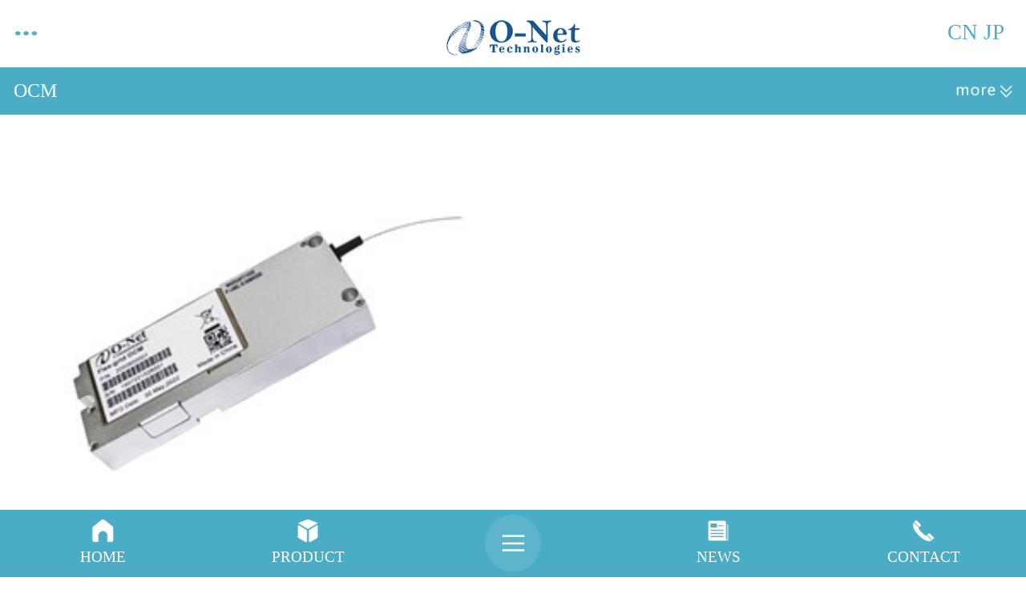

--- FILE ---
content_type: text/html;charset=utf-8
request_url: http://n.o-netcom.com/m/products.aspx?TypeId=137&fid=t3:137:3
body_size: 4522
content:
<!DOCTYPE HTML PUBLIC "-//W3C//DTD HTML 4.01 Transitional//EN" "http://www.w3c.org/TR/1999/REC-html401-19991224/loose.dtd">


<html lang="zh-cn" xmlns="http://www.w3.org/1999/xhtml">
<head><meta charset="utf-8" /><meta name="viewport" content="width=device-width, initial-scale=1.0, minimum-scale=1.0, maximum-scale=1.0, user-scalable=no" /><meta name="HandheldFriendly" content="true" /><meta http-equiv="x-rim-auto-match" content="none" /><meta name="format-detection" content="telephone=no" /><title>
	OCM - O-Net Technologies（Shenzhen）Group Co., Ltd.
</title><meta name="keywords" content="OCM,O-Net Technologies（Shenzhen）Group Co., Ltd."/><meta name="description" content="OCM,O-Net Technologies（Shenzhen）Group Co., Ltd."/><meta content="text/html; charset=utf-8" http-equiv="Content-Type" /><link id="css__products" rel="stylesheet" type="text/css" href="https://rc0.zihu.com/g5/M00/41/EC/CgAGbGiuuQKAdu2EAAA3b-Y-iEM908.css" /><link rel="bookmark" href="/Images/logo.ico" /><link rel="shortcut icon" href="/Images/logo.ico" />
	
	<script type="text/javascript">var _jtime=new Date();function jqload(){window.jLoad=new Date()-_jtime;}function jqerror(){window.jLoad=-1;}</script>
    <script type="text/javascript" src="https://rc1.zihu.com/js/jq/jquery-2.min.js" onload="jqload()" onerror="jqerror()" id="jquery"></script>
    <script type="text/javascript" src="https://rc1.zihu.com/js/pb/2/Public.js"></script>
    <script type="text/javascript" src="https://rc1.zihu.com/js/pb/flexible.js"></script>
          
</head>
<body class="products_body">
<form method="get" id="form1" name="form1" NavigateId="3" data-pid="0200209014521001442092002150198210208014501982102080" data-mid="0209014521001442092002150198210208014501982102080">
<div class="aspNetHidden">
<input type="hidden" name="__VIEWSTATE" id="__VIEWSTATE" value="" />
</div>

  
    	<div id="ea_h">

<div class="logo" id="logo">
    
      <div id="ea_l"><h1><a href="/m/"><img class="logoimg" src="https://rc0.zihu.com/g4/M00/70/CF/CgAG0mOOzzyATqGuAAB1e3rYrF8926.png?d=20180919133348"></a></h1></div>
    
        
               
                   <div class="contact1_con_box3_contt">
                       
                     <a href="http://www.o-netcom.com/m/" target="_self">  <span name="_contact1_box3_contt_01">CN</span></a>
<a href="http://jp.o-netcom.com/m/" target="_self" >  <span name="_contact1_box3_contt_02">JP</span></a>
             
                    </div>
                 
  
  
  
  
</div>

        </div>
    	
  
        <div id="ea_n">

    <div class="xn_mn_2_wrap" id="xn_mn_2_wrap">
        <div class="xn_mn_2_nav">
            <div class="xn_mn_2_box"></div>
            <ul>
            <ul id="nav_VMenu1" class="typecUl typecUl_n000">
<li id="typecLi_n0" level=0 index=0 class="nav_home_dafe"><a href="index.aspx" target="_self" >HOME</a></li>
<li id="typecLi_n1" level=0 data_id="1" type="n" index=1 class="nav_one_defa">
<a href="about.aspx?TypeId=174&fid=t1:174:1" rel="nofollow" target="_self"><span name="nav_VMenu12046535729|T_Navigates|Id|1|Name">ABOUT</span></a></li>
<li id="typecLi_n3" level=0 data_id="3" type="n" index=2 class="nav_one_defa">
<a href="products.aspx?TypeId=76&Fid=t3:76:3" target="_self"><span name="nav_VMenu1881668554|T_Navigates|Id|3|Name">PRODUCT</span></a></li>
<li id="typecLi_n2" level=0 data_id="2" type="n" index=3 class="nav_one_defa">
<a href="news.aspx?TypeId=4&fid=t2:4:2" target="_self"><span name="nav_VMenu11267225711|T_Navigates|Id|2|Name">NEWS</span></a></li>
<li id="typecLi_n25" level=0 data_id="25" type="n" index=4 class="nav_one_defa">
<a href="solution_view.aspx?TypeId=175&Id=453&Fid=t25:175:25&typefid=175" rel="nofollow" target="_self"><span name="nav_VMenu12133024310|T_Navigates|Id|25|Name">CULTURE</span></a></li>
<li id="typecLi_n7" level=0 data_id="7" type="n" index=5 class="nav_one_defa">
<a href="contact.aspx?FId=n7:7:7" rel="nofollow" target="_self"><span name="nav_VMenu12083993542|T_Navigates|Id|7|Name">CONTACT</span></a></li>
</ul>
<script type="text/javascript">var nav_VMenu1={normal:{class1:'nav_one_defa',class2:'nav_two_defa',class3:'',class4:'',class5:'',class6:''},visited:{class1:'nav_one_curr',class2:'nav_two_curr',class3:'',class4:'',class5:'',class6:'',class6:''},home:{defaultClass:'nav_home_dafe',visitedClass:'nav_home_curr'},content:{defaultClass:'',visitedClass:'',focusClass:''},focus:{class1:'nav_one_curr',class2:'nav_two_curr',class3:'',class4:'',class5:'',class6:''},beforeTag:{packUpClass:'',packDownClass:''},expendEffect:1,aniEffect:3,fIdParam:'FId',topUlId:'nav_VMenu1',homeLiId:'typecLi_n0'};nav_VMenu1.menu=new BaseControlMenu();nav_VMenu1.menu.Init('nav_VMenu1',nav_VMenu1);nav_VMenu1.menu.InitMenu('typecUl_n000',nav_VMenu1);</script>
            </ul>
        </div>
        
    </div>

        </div>
        
  
<div id="ea_ba"></div>

  
    	<div id="ea_c">
	    
            <div id="xn_Public_nav_wrap" class="xn_Public_nav_wrap" eims="xny">
                <div class="xn_Public_nav_box">
                    <span id='xn_Public_nav_Text'>OCM</span>
                    <span class="xn_Public_nav_more"></span>
                </div>
                <div class="xn_Public_nav_inner">
                    
                    <ul id="xn_Public_nav_ul" class="xn_Public_nav_ul">
                        
                                <li class="xn_Public_nav_li">
                                    <a  href=#>
                                        <span>Optical Networking Products</span>
                                    </a>
                                    <ul id="xn_Public_nav_ul2" class="xn_Public_nav_ul2">  
                                        
                                                <li class="xn_Public_nav_li2">
                                                 
                                                      
                                                      <a  href='products.aspx?TypeId=94&fid=t3:94:3'>
                                                      
                                                      
                                                        <span>> Optical Communication Products</span>
                                                    </a>
                                                    <ul id="xn_Public_nav_ul3" class="xn_Public_nav_ul3">  
                                                        
                                                                <li class="xn_Public_nav_li3">
                                                                      <a  href='products.aspx?TypeId=94&fid=t3:94:3'>
                                                                        <span>   Amplifier</span>
                                                                    </a>
                                                                </li>
                                                            
                                                                <li class="xn_Public_nav_li3">
                                                                      <a  href='products.aspx?TypeId=144&fid=t3:144:3'>
                                                                        <span>Linecard</span>
                                                                    </a>
                                                                </li>
                                                            
                                                                <li class="xn_Public_nav_li3">
                                                                      <a  href='products.aspx?TypeId=95&fid=t3:95:3'>
                                                                        <span>Coupler & Connectivity</span>
                                                                    </a>
                                                                </li>
                                                            
                                                                <li class="xn_Public_nav_li3">
                                                                      <a  href='products.aspx?TypeId=96&fid=t3:96:3'>
                                                                        <span>Free Space Isolator</span>
                                                                    </a>
                                                                </li>
                                                            
                                                                <li class="xn_Public_nav_li3">
                                                                      <a  href='products.aspx?TypeId=97&fid=t3:97:3'>
                                                                        <span>Coherent</span>
                                                                    </a>
                                                                </li>
                                                            
                                                                <li class="xn_Public_nav_li3">
                                                                      <a  href='products.aspx?TypeId=140&fid=t3:140:3'>
                                                                        <span>Transmission</span>
                                                                    </a>
                                                                </li>
                                                            
                                                                <li class="xn_Public_nav_li3">
                                                                      <a  href='products.aspx?TypeId=98&fid=t3:98:3'>
                                                                        <span>Isolator & Hybrid</span>
                                                                    </a>
                                                                </li>
                                                            
                                                                <li class="xn_Public_nav_li3">
                                                                      <a  href='products.aspx?TypeId=99&fid=t3:99:3'>
                                                                        <span>Micro Optics</span>
                                                                    </a>
                                                                </li>
                                                            
                                                                <li class="xn_Public_nav_li3">
                                                                      <a  href='products.aspx?TypeId=100&fid=t3:100:3'>
                                                                        <span>Polarization Maintaining</span>
                                                                    </a>
                                                                </li>
                                                            
                                                                <li class="xn_Public_nav_li3">
                                                                      <a  href='products.aspx?TypeId=101&fid=t3:101:3'>
                                                                        <span>Pump Laser</span>
                                                                    </a>
                                                                </li>
                                                            
                                                                <li class="xn_Public_nav_li3">
                                                                      <a  href='products.aspx?TypeId=102&fid=t3:102:3'>
                                                                        <span>Signal Monitoring</span>
                                                                    </a>
                                                                </li>
                                                            
                                                                <li class="xn_Public_nav_li3">
                                                                      <a  href='products.aspx?TypeId=103&fid=t3:103:3'>
                                                                        <span>Tunable Filter</span>
                                                                    </a>
                                                                </li>
                                                            
                                                                <li class="xn_Public_nav_li3">
                                                                      <a  href='products.aspx?TypeId=104&fid=t3:104:3'>
                                                                        <span>VOA & Switch</span>
                                                                    </a>
                                                                </li>
                                                            
                                                                <li class="xn_Public_nav_li3">
                                                                      <a  href='products.aspx?TypeId=105&fid=t3:105:3'>
                                                                        <span>WDM</span>
                                                                    </a>
                                                                </li>
                                                            
                                                                <li class="xn_Public_nav_li3">
                                                                      <a  href='products.aspx?TypeId=138&fid=t3:138:3'>
                                                                        <span>OTDR</span>
                                                                    </a>
                                                                </li>
                                                            
                                                                <li class="xn_Public_nav_li3">
                                                                      <a  href='products.aspx?TypeId=137&fid=t3:137:3'>
                                                                        <span>OCM</span>
                                                                    </a>
                                                                </li>
                                                            
                                                    </ul>
                                                </li>
                                            
                                                <li class="xn_Public_nav_li2">
                                                 
                                                      
                                                      <a  href='products.aspx?TypeId=77&fid=t3:77:3'>
                                                      
                                                      
                                                        <span>> Data Center Products</span>
                                                    </a>
                                                    <ul id="xn_Public_nav_ul3" class="xn_Public_nav_ul3">  
                                                        
                                                                <li class="xn_Public_nav_li3">
                                                                      <a  href='/products.aspx?TypeId=106&FId=t3:106:3'>
                                                                        <span>Data Center Products</span>
                                                                    </a>
                                                                </li>
                                                            
                                                                <li class="xn_Public_nav_li3">
                                                                      <a  href='/products.aspx?TypeId=146&FId=t3:146:3'>
                                                                        <span>ELSFP</span>
                                                                    </a>
                                                                </li>
                                                            
                                                    </ul>
                                                </li>
                                            
                                    </ul>
                                </li>
                            
                    </ul>
                </div>
                <c_attribute r_database="" url=""></c_attribute>
            </div>
            

<div id="xn_mc_products_1_wrap" class="xn_mc_products_1_wrap">
      <ul id="xn_mc_products_1_ul" class="xn_mc_products_1_ul">                   
           
                <li class="xn_mc_products_1_li">
                    <a href='prod_view.aspx?TypeId=137&Id=329&Fid=t3:137:3' target="_self">
                        <div class="xn_mc_products_1_img">
                            <img  data-original='https://rc0.zihu.com/g5/M00/34/7B/CgAGbGfHxyyAaLHvAAAdoiuBTPY347.jpg'  alt='Optical Channel Monitor'  title='Optical Channel Monitor' />
                        </div>
                        <div class="xn_mc_products_1_cont">
                            <div class="xn_mc_products_1_name">
                                Optical Channel Monitor
                            </div>
                            <div class="xn_mc_products_1_intro" ej="edit_span">
                                <span id='xn_mc_products_1_data_xn_mc_products_1_introText_0'>NameOptical Channel MonitorFeatures&#160;&#183;&#160;Flex-grid Channel Spacing&#183;&#160;Support C++/L++ Monitoring&#183;&#160;Optional Multi-port&#183;&#160;High DynamicApplications&#183;&#160;Optical channel performance monitoring in DWDM system&#183;&#160;Provisioning and Maintenance in DWDM System&#183;&#160;Monitoring of Drop/Add in OADM node&#183;&#160;Channel Tracing/Configuration&#183;&#160;Power Threshold AlarmContact the sales for more information：Sales@o-netcom.com</span>
                            </div>
                            <div class="xn_mc_products_1_time">
                                <span class="xn_mc_case_1_year">
                                    <span id='xn_mc_products_1_data_xn_mc_case_1_yearText_0'>2023</span>
                                </span>
                                <span class="xn_mc_products_1_line">-</span>
                                <span class="xn_mc_products_1_month">
                                    <span id='xn_mc_products_1_data_xn_mc_case_1_monthText_0'>09</span>
                                </span>
                                <span class="xn_mc_products_1_line">-</span>
                                <span class="xn_mc_products_1_day">
                                    <span id='xn_mc_products_1_data_xn_mc_case_1_dayText_0'>08</span>
                                </span>
                            </div>
                        </div>
                    </a>
                    <div class="cle"></div>
                </li>
            
    </ul>
    <div class="xn_mc_products_1_more">
        
    </div>
    
</div>

        </div>
    	
  
    	<div id='ea_b' moudule='true'>

<div class='xn_mb_1_wrap' id='xn_mb_1_wrap'>
    
    
    

<span class='xn_brand'>Rhino Cloud provides enterprise cloud services</span>
<span class="xn_brand">犀牛云提供云计算服务</span></div>

        </div>
    	
  
<div id="ea_sh"></div>

  
        <div id='ea_mu' moudule='true'>
            <div class='footer-nav'>
                <ul>
                    <li class='footer-nav1'>
                        <a href='index.aspx'>
                            
                            <span name='_footer-nav1|'>HOME</span>
                            
                        </a>
                    </li>
                    <li class='footer-nav2'>
                        <a href='/m/products.aspx?TypeId=76&Fid=t3:76:3'>
                            
                            <span name='_footer-nav2|'>PRODUCT</span>
                            
                        </a>
                    </li>
                    <li class='footer-nav3'>
                        <a href='javascript:void(0);'>
                            
                            <span name='_footer-nav3|'>底部菜单</span>
                            
                        </a>
                        <div class='footer-nav-ul'>
                            <ul id="nav_VMenu2" class="typecUl typecUl_n000">
<li id="typecLi_n0" level=0 index=0 class="nav_home_dafe"><a href="index.aspx" target="_self" >HOME</a></li>
<li id="typecLi_n1" level=0 data_id="1" type="n" index=1 class="nav_one_defa">
<a href="about.aspx?TypeId=174&fid=t1:174:1" rel="nofollow" target="_self"><span name="nav_VMenu2550092402|T_Navigates|Id|1|Name">ABOUT</span></a></li>
<li id="typecLi_n3" level=0 data_id="3" type="n" index=2 class="nav_one_defa">
<a href="products.aspx?TypeId=76&Fid=t3:76:3" target="_self"><span name="nav_VMenu2188733990|T_Navigates|Id|3|Name">PRODUCT</span></a></li>
<li id="typecLi_n2" level=0 data_id="2" type="n" index=3 class="nav_one_defa">
<a href="news.aspx?TypeId=4&fid=t2:4:2" target="_self"><span name="nav_VMenu22069308297|T_Navigates|Id|2|Name">NEWS</span></a></li>
<li id="typecLi_n25" level=0 data_id="25" type="n" index=4 class="nav_one_defa">
<a href="solution_view.aspx?TypeId=175&Id=453&Fid=t25:175:25&typefid=175" rel="nofollow" target="_self"><span name="nav_VMenu21446616216|T_Navigates|Id|25|Name">CULTURE</span></a></li>
<li id="typecLi_n7" level=0 data_id="7" type="n" index=5 class="nav_one_defa">
<a href="contact.aspx?FId=n7:7:7" rel="nofollow" target="_self"><span name="nav_VMenu2872206038|T_Navigates|Id|7|Name">CONTACT</span></a></li>
</ul>
<script type="text/javascript">var nav_VMenu2={normal:{class1:'nav_one_defa',class2:'nav_two_defa',class3:'',class4:'',class5:'',class6:''},visited:{class1:'nav_one_curr',class2:'nav_two_curr',class3:'',class4:'',class5:'',class6:'',class6:''},home:{defaultClass:'nav_home_dafe',visitedClass:'nav_home_curr'},content:{defaultClass:'',visitedClass:'',focusClass:''},focus:{class1:'nav_one_curr',class2:'nav_two_curr',class3:'',class4:'',class5:'',class6:''},beforeTag:{packUpClass:'',packDownClass:''},expendEffect:1,aniEffect:3,fIdParam:'FId',topUlId:'nav_VMenu2',homeLiId:'typecLi_n0'};nav_VMenu2.menu=new BaseControlMenu();nav_VMenu2.menu.Init('nav_VMenu2',nav_VMenu2);nav_VMenu2.menu.InitMenu('typecUl_n000',nav_VMenu2);</script>
                        </div>
                    </li>
                    <li class='footer-nav4'>
                        <a href='news.aspx?TypeId=4&fid=t2:4:2'>
                            
                            <span name='_footer-nav4|'>NEWS</span>
                            
                        </a>
                    </li>
                    <li class='footer-nav5'>
                        <a href='javascript:ovid(0);'>
                            
                            <span name='_footer-nav5|'>CONTACT</span>
                            
                        </a>
                      	<div class='footer-nav-ul2'>
                          <ul>
                            	
                                                          <li>
                                                                  <a href='tel:+86-755-2671-0000'>
                                                                      <span>O-NET Headquarters</span>
                                                                  </a>
                                                          </li>
                                        
                            </ul>
                     	 </div>
                    </li>
                </ul>
                
            </div>
            <div class='footer-back'>
                <a href='javascript:void(0);'>
                    
                    <span name='_footer-back|'>TOP</span>
                    
                </a>
                
            </div>
        </div>
        
  <input type="hidden" id="pageId" value="118" />
  <script type="text/javascript" src="https://rc0.zihu.com/g2/M00/FD/49/CgAGfFv7jnCANI_xAAAg94wq5ME1373.js" id="js__products"></script>

<script type='text/javascript'>(function(){function e(b,a){var c=b.getItem(a);if(!c)return'';c=JSON.parse(c);return c.time&&new Date(c.time)<new Date?'':c.val||''}var l=new Date,g=null,k=function(){window.acessFinish=new Date-l};window.addEventListener?window.addEventListener('load',k):window.attachEvent&&window.attachEvent('onload',k);var g=setTimeout(function(){g&&clearTimeout(g);var b=document.location.href,a;a=/\.html|.htm/.test(document.location.href)?document.forms[0].getAttribute('Page'):'';b='/Admin/Access/Load.ashx?ver\x3d1\x26req\x3d'+h(b);a&&(b+='\x26f\x3d'+h(a));a=h(window.document.referrer);if(!(2E3<a.length)){var c=e(localStorage,'_hcid'),f=e(sessionStorage,'_hsid'),d=e(localStorage,'_huid');a&&(b+='\x26ref\x3d'+a);c&&(b+='\x26_hcid\x3d'+c);f&&(b+='\x26_hsid\x3d'+f);d&&(b+='\x26_huid\x3d'+d);b+='\x26sw\x3d'+screen.width+'\x26sh\x3d'+screen.height;b+='\x26cs\x3d'+(window.jLoad?window.jLoad:-1);$?$.getScript(b):(a=document.createElement('script'),a.src=b,document.body.appendChild(a))}},3E3),d=null,h=function(b){if(!b)return'';if(!d){d={};for(var a=0;10>a;a++)d[String.fromCharCode(97+a)]='0'+a.toString();for(a=10;26>a;a++)d[String.fromCharCode(97+a)]=a.toString()}for(var c='',f,e,g=b.length,a=0;a<g;a++)f=b.charAt(a),c=(e=d[f])?c+('x'+e):c+f;return encodeURIComponent(c).replace(/%/g,'x50').replace(/\./g,'x51')}})();</script></form>
</body>
</html>



--- FILE ---
content_type: text/css
request_url: https://rc0.zihu.com/g5/M00/41/EC/CgAGbGiuuQKAdu2EAAA3b-Y-iEM908.css
body_size: 14041
content:


@charset "utf-8";

html, body, div, p, ul, ol, li, dl, dt, dd, h1, h2, h3, h4, h5, h6, form, input, select, button, textarea, iframe, table, th, td {margin: 0; padding: 0; }
img { border: 0 none; vertical-align: top;width:100%;}
ul,li,dl,dd,dt { list-style-type: none; }
i,em,cite { font-style: normal; }
body { -webkit-tap-highlight-color: rgba(0,0,0,0);  -webkit-text-size-adjust: none;}
a{ text-decoration: none; }
.clear,.cle {clear:both;}
html{font-size: 62.5%;}




.logo{width: 100%; height: 1.5625rem;height:1.5625rem; background:#fff;text-align: center;}
.logoimg{           width: 3.15rem;
    margin-top: 0.16125rem;
    height: 1.4rem;}



.contact1_con_box3_contt {
    float: right;
    margin-top: -1.1rem;
    margin-right: 0.5rem;
  font-size: 0.5rem; position: relative;
    z-index: 99999;}

.contact1_con_box3_contt a {
  color: #4facc8;}













#ea_n{position:static; overflow: visible;}
.xn_mn_2_wrap{position: relative;left: 0;top: -1.5625rem;z-index: 9999;  width: 100% !important;}
.xn_mn_2_nav{position: absolute;left: 0;top:0; z-index: 2;width: 100% !important;}
.xn_mn_2_box{width: 3.125rem;height: 1.5625rem; line-height: 1.5625rem; background:url(https://rc0.zihu.com/g2/M00/F7/5D/CgAGfFvr9cKAStkmAAABqF4Xdik982.png) no-repeat  center left 0.3125rem ;  background-size:0.5625rem 0.46875rem; text-indent:0.703125rem;text-align: center;font-size:0.59375rem;color: #4facc8;font-weight: bold; }
.xn_mn_2_box_curr{ }
.xn_mn_2_nav>ul{ width: 100% !important;height: auto;}
.xn_mn_2_nav>ul>ul{width: 100% !important;height: auto;overflow: hidden;background: #000000;}
.xn_mn_2_nav>ul>ul>li{width: 33.3%; margin-bottom:0.03125rem;text-align: center; height:3.3125rem;background: #4bacc6;  float:left;}
 #typecLi_n0 .xn_mn_2_ico{background:url(https://rc0.zihu.com/g2/M00/DF/EC/CgAGfFunZOSAZmoxAAAJEOlrU6c328.png) no-repeat  center center ; display:block;  width:1.40625rem; height:2.1875rem; margin:0 auto; background-size:1.40625rem 1.40625rem;}
.xn_mn_2_nav>ul>ul>li#typecLi_n0:hover .xn_mn_2_ico{background:url(https://rc1.zihu.com/rc/M/Navigates/35198/images/xn_mn_2_nav011.png?d=20180919133348018) no-repeat  center center;  background-size:1.40625rem 1.40625rem;}
 #typecLi_n3 .xn_mn_2_ico{background:url(https://rc0.zihu.com/g2/M00/DF/EC/CgAGfFunZMqARKs2AAAJi6ugRKw778.png) no-repeat  center center ; display:block;  width:1.40625rem; height:2.1875rem; margin:0 auto;background-size:1.40625rem 1.40625rem; }
.xn_mn_2_nav>ul>ul>li#typecLi_n3:hover .xn_mn_2_ico{background:url(https://rc1.zihu.com/rc/M/Navigates/35198/images/xn_mn_2_nav022.png?d=20180919133348018) no-repeat  center center;  background-size:1.40625rem 1.40625rem;}
 #typecLi_n1 .xn_mn_2_ico{background:url(https://rc0.zihu.com/g2/M00/D7/7B/CgAGe1uu51mAFchWAAAJf7DaLck832.png) no-repeat  center center ; display:block;  width:1.40625rem; height:2.1875rem; margin:0 auto;background-size:1.40625rem 1.40625rem; }
.xn_mn_2_nav>ul>ul>li#typecLi_n1:hover .xn_mn_2_ico{background:url(https://rc1.zihu.com/rc/M/Navigates/35198/images/xn_mn_2_nav044.png?d=20180919133348018) no-repeat  center center;  background-size:1.40625rem 1.40625rem;}
 #typecLi_n7 .xn_mn_2_ico{background:url(https://rc0.zihu.com/g2/M00/DF/ED/CgAGfFunZTaAOdF0AAAJAgZHpbY318.png) no-repeat  center center ; display:block;  width:1.40625rem; height:2.1875rem; margin:0 auto; background-size:1.40625rem 1.40625rem;}
.xn_mn_2_nav>ul>ul>li#typecLi_n7:hover .xn_mn_2_ico{background:url(https://rc1.zihu.com/rc/M/Navigates/35198/images/xn_mn_2_nav066.png?d=20180919133348018) no-repeat  center center;  background-size:1.40625rem 1.40625rem;}
 #typecLi_n4 .xn_mn_2_ico{background:url(https://rc0.zihu.com/g2/M00/DF/ED/CgAGfFunZPmAJSwoAAAJgrh8D2I698.png) no-repeat  center center ; display:block;  width:1.40625rem; height:2.1875rem; margin:0 auto;background-size:1.40625rem 1.40625rem; }
.xn_mn_2_nav>ul>ul>li#typecLi_n4:hover .xn_mn_2_ico{background:url(https://rc1.zihu.com/rc/M/Navigates/35198/images/xn_mn_2_nav033.png?d=20180919133348018) no-repeat  center center;  background-size:1.40625rem 1.40625rem;}
 #typecLi_n2 .xn_mn_2_ico{background:url(https://rc0.zihu.com/g2/M00/DF/ED/CgAGfFunZSKAfwa_AAAH7w4OXwY939.png) no-repeat  center center ; display:block;  width:1.40625rem; height:2.1875rem; margin:0 auto; background-size:1.40625rem 1.40625rem;}
.xn_mn_2_nav>ul>ul>li#typecLi_n2:hover .xn_mn_2_ico{background:url(https://rc1.zihu.com/rc/M/Navigates/35198/images/xn_mn_2_nav055.png?d=20180919133348018) no-repeat  center center;  background-size:1.40625rem 1.40625rem;}
 #typecLi_n8 .xn_mn_2_ico{background:url(https://rc0.zihu.com/g2/M00/D7/7A/CgAGe1uu5v6AX3-fAAAIvcT3ABs953.png) no-repeat  center center ; display:block;  width:1.40625rem; height:2.1875rem; margin:0 auto; background-size:1.40625rem 1.40625rem;}
.xn_mn_2_nav>ul>ul>li#typecLi_n8:hover .xn_mn_2_ico{background:url(https://rc1.zihu.com/rc/M/Navigates/35198/images/xn_mn_2_nav055.png?d=20180919133348018) no-repeat  center center;  background-size:1.40625rem 1.40625rem;}
 #typecLi_n25 .xn_mn_2_ico{background:url(https://rc0.zihu.com/g2/M00/DF/ED/CgAGfFunZSKAfwa_AAAH7w4OXwY939.png) no-repeat  center center ; display:block;  width:1.40625rem; height:2.1875rem; margin:0 auto; background-size:1.40625rem 1.40625rem;}
.xn_mn_2_nav>ul>ul>li#typecLi_n25:hover .xn_mn_2_ico{background:url(https://rc1.zihu.com/rc/M/Navigates/35198/images/xn_mn_2_nav055.png?d=20180919133348018) no-repeat  center center;  background-size:1.40625rem 1.40625rem;}




.xn_mn_2_nav>ul>ul>li:hover a{ color:#fff !important;}
.xn_mn_2_nav>ul>ul>li:nth-child(3){width: 33.4%; }
.xn_mn_2_nav>ul>ul>li:nth-child(6){width: 33.4%; }
.xn_mn_2_nav>ul>ul>li:nth-child(9){width: 33.4%; }
.xn_mn_2_nav>ul>ul>li:nth-child(3)>a{background:none !important;}
.xn_mn_2_nav>ul>ul>li:nth-child(6)>a{background:none !important;}
.xn_mn_2_nav>ul>ul>li:nth-child(9)>a{background:none !important;}
.xn_mn_2_nav>ul>ul>li:hover{background: #4bacc6;}
.xn_mn_2_nav>ul>ul>li>a{color:#fff;height:3.3125rem;  width:100%;  background:url(https://rc1.zihu.com/rc/M/Navigates/35198/images/xn_mn_2_nav.jpg?d=20180919133348018) repeat-y center right ;background-size:0.03125rem 100%;font-size:0.4375rem; display: block; }
.xn_mn_2_nav>ul>ul>li.nav_home_curr a,.xn_mn_2_nav>ul>ul>li.nav_one_curr a{color: #fff;}






.xn_mc_products_1_wrap{overflow:hidden;width:100%;margin:0.3125rem auto;background:#fff;}
.xn_mc_products_1_ul{overflow:hidden;width:96%;padding:0rem 2%;margin-bottom:0.3125rem;}
.xn_mc_products_1_time{display:none;}
.xn_mc_products_1_li{ float: left;width:49%; margin-top:2%; }
.xn_mc_products_1_li:nth-child(2n){ float:right;}
.xn_mc_products_1_img{width:100%;height:auto;  overflow:hidden;}
.xn_mc_products_1_img img{width:100%;height:auto;}
.xn_mc_products_1_name{line-height:0.78125rem;height:0.78125rem;font-size:0.4375rem;color:#333333;overflow:hidden; margin-top:0.234375rem; white-space: nowrap;  text-overflow: ellipsis;}
.xn_mc_products_1_intro{ height:1.09375rem; overflow:hidden; line-height:0.546875rem; font-size:0.3125rem; color:#888888; display: none; }
.xn_mc_products_1_moreBtn{width:6.5625rem; margin: 0.625rem auto;text-align: center;line-height: 60x;height:0.9375rem;display: block;cursor: pointer; background-color:#4bacc6;color: #fff; border:0rem solid #ececec; font-size:0.375rem; clear: both;}


.xn_Public_nav_wrap {width:100%;}
.xn_Public_nav_ul {width:100%;position:absolute;left:0;top: 1.5625rem;display: none;}
.xn_Public_nav_close {display: none;width: 0.4375rem;height: 0.4375rem;background: url(https://rc1.zihu.com/rc/M/Contents/35205/images/close.png?d=20180919133349409?d=20170725152635487?d=20170530162939497) no-repeat 0;position: absolute;top: 0.3125rem;right: 0.3125rem;cursor: pointer;background-size: cover;}
.xn_Public_nav_box {width:100%;height: 1.09375rem;background: #4bacc6;color:#fff;font-size: 0.4375rem;line-height: 1.09375rem;}
#xn_Public_nav_Text {margin-left: 0.3125rem;}

#xn_c_prodv_222_Text1 {margin-left: 0.375rem;}
.xn_Public_nav_more {width: 1.3rem;height: 1.09375rem;display: block;background: url(https://rc0.zihu.com/g5/M00/40/B6/CgAGbGiaovmAF2dsAAATipgHTok929.png) no-repeat center right;float:right;margin-right: 0.3125rem;background-size: contain;}

.xn_Public_nav_inner { width:100%;  height:0; position: absolute; left:0; top:0; z-index:999999; background: #4bacc6; opacity: 0; -webkit-transition: all 300ms;}

.xn_Public_nav_li {width: 100%;height: auto;line-height: 1.09375rem;float: left;cursor: pointer;}
.xn_Public_nav_li:hover {}
.xn_Public_nav_li>a {width: auto;height: auto;display: block;padding-left: 0.9375rem;font-size: 0.4375rem;color:#fff;background: url(https://rc0.zihu.com/g2/M00/FD/40/CgAGfFv7iSmATC8LAAAR3WEZC-A776.jpg) 0.46875rem center no-repeat;}

.xn_Public_nav_ul2 {width: 8.125rem;height: 0.9375rem;margin: 0 auto;margin-top: 0.8125rem;margin-bottom: 0.625rem;}
.xn_Public_nav_li2 {width: 3.625rem;height: 0.9375rem;float: left;position: relative;      }
.xn_Public_nav_li2:nth-child(even) {float: right;}
.xn_Public_nav_li2:nth-child(n+3) { margin-top: 0.625rem;}
.xn_Public_nav_li2>a {width: 3.5625rem;height: 0.875rem;line-height: 0.9375rem;display: block;float: left;border: 1px solid #fff;border-radius: 0.15625rem;background: #58b2ca;font-size: 0.4375rem;color: #fff;text-align: center;         overflow: hidden;text-overflow: ellipsis;white-space: nowrap;}
.xn_Public_nav_li2>a.xn_Public_nav_li2_down {width: 3.1875rem;height: 0.875rem;line-height: 0.875rem;display: block;float: left;padding-right: 0.375rem;background-image: url(https://rc0.zihu.com/g2/M00/FD/40/CgAGfFv7ia2AHt3hAAAETLcZees405.png);background-repeat: no-repeat!important;background-position: 3rem;    overflow: hidden;     text-overflow: ellipsis; white-space: nowrap;}
.xn_Public_nav_li2>a.xn_Public_nav_li2_up {width: 3.1875rem;height: 0.875rem;line-height: 0.875rem;display: block;float: left;border: 1px solid #fff;border-radius: 0.15625rem;background: #fff;font-size:0.4375rem;color: #58b2ca;text-align: center;padding-right: 0.375rem;background-image: url(https://rc0.zihu.com/g2/M00/FD/40/CgAGfFv7iZKATtpUAAAEUajuumc880.png);background-repeat: no-repeat;background-position: 3rem; overflow: hidden;text-overflow: ellipsis;white-space: nowrap;}


.xn_Public_nav_ul3 {width: 8.125rem;height: 100%;float: left;margin-top: 0.46875rem;position: absolute;top: 0.9375rem; display: none;}
.xn_Public_nav_li2:nth-child(even) .xn_Public_nav_ul3 {left: -4.5rem;}
.xn_Public_nav_li3 {width: 3.625rem;height: 0.9375rem;line-height: 0.9375rem;float: left;position: relative;}
.xn_Public_nav_li3:nth-child(even) {margin-left: 0.875rem;}
.xn_Public_nav_li3:hover {}
.xn_Public_nav_li3>a {width: 100%;height: 0.9375rem;font-size: 0.375rem;color:#fff;text-align: left;display:block;overflow: hidden;text-overflow:ellipsis;white-space: nowrap;}
.xn_Public_nav_li3.xn_Public_nav_curr a span {border-bottom: 1px solid #fff;}




.xn_mb_1_wrap{ background:#f3f3f3; height:1.328125rem;  margin-bottom:1.5625rem;}
.xn_mb_1_copy{  font-size: 0.34375rem; line-height: 1.328125rem;height: 1.328125rem; margin:0 auto; color: #333; width: 93.75%; display:block;  text-overflow: ellipsis;  -o-text-overflow: ellipsis;  overflow: hidden; -moz-binding: url('/m/ellipsis.xml#ellipsis'); }








.footer-nav{width: 100%;height: 1.5625rem;background: #4bacc6;position: fixed;bottom:0px;z-index:88;}
.footer-nav>ul>li{width: 20%;height: 1.5625rem;float: left;}
.footer-nav>ul>li>a{padding-top: 0.78125rem;text-align: center;display: block;height: 0.625rem;line-height: 0.625rem;font-size: 0.34375rem;color: #fff;padding-bottom: 0.15625rem;}
.footer-nav>ul>li.footer-nav1>a{background: url(https://rc0.zihu.com/g2/M00/F7/64/CgAGfFvr_c6AV_PeAAAB4PfiB3M970.png) no-repeat center 0.21875rem ;background-size: 0.546875rem 0.546875rem;}
.footer-nav>ul>li.footer-nav2>a{background: url(https://rc0.zihu.com/g2/M00/F7/63/CgAGfFvr_ZOAR2ZpAAACZD9rVGM028.png) no-repeat center 0.21875rem ;background-size: 0.546875rem 0.546875rem;}
.footer-nav>ul>li.footer-nav4>a{background: url(https://rc0.zihu.com/g2/M00/F7/64/CgAGfFvr_mOAaR4CAAAB_3Uap1Y302.png) no-repeat center 0.21875rem ;background-size: 0.546875rem 0.546875rem;}
.footer-nav>ul>li.footer-nav5>a{background: url(https://rc0.zihu.com/g2/M00/F7/65/CgAGfFvr_qSAUhU3AAACQ0a1AJQ596.png) no-repeat center 0.21875rem ;background-size: 0.546875rem 0.546875rem;}
.footer-nav>ul>li.footer-nav3{background: url(https://rc1.zihu.com/rc/M/Menu/35311/images/footer-nav3.png?d=20180821100139298) no-repeat center ;background-size: 1.3125rem 1.3125rem;}
.footer-nav>ul>li.footer-nav3>a{display: block;overflow: hidden;text-indent: -999em;}
.footer-nav>ul>li.footer-nav3>.footer-nav-ul{position: absolute;bottom: 1.5625rem;width: 30%;left: 50%;margin-left: -15%;    background: rgba(75,172,198,0.8);display: none;}
.footer-nav>ul>li.footer-nav3>.footer-nav-ul>ul>li{width: 100%;height: 1.21875rem;line-height: 1.21875rem;}
.footer-nav>ul>li.footer-nav3>.footer-nav-ul>ul>li+li{border-top:1px solid #4facc8;}
.footer-nav>ul>li.footer-nav3>.footer-nav-ul>ul>li>a{color: #fff;font-size: 0.375rem;display: block;margin-left: 27%;}

.footer-nav>ul>li.footer-nav5>.footer-nav-ul2{position: absolute;bottom: 1.5625rem;width: 40%;right: 0;    background: rgba(75,172,198,0.8);display: none;}
.footer-nav>ul>li.footer-nav5>.footer-nav-ul2>ul>li{width: 100%;height: 1.21875rem;line-height: 1.21875rem;}
.footer-nav>ul>li.footer-nav5>.footer-nav-ul2>ul>li+li{border-top:1px solid #4bacc6;}
.footer-nav>ul>li.footer-nav5>.footer-nav-ul2>ul>li>a{color: #fff;font-size: 0.375rem;display: block;text-align: center;}


.footer-back{width: 1.1875rem;height: 1.1875rem;position: fixed;bottom: 10%;right: 6%;z-index: 87;background: rgba(0,0,0,0.8);border-radius: 50%;overflow: hidden;opacity: 0;}
.footer-back a{padding-top: 0.65625rem;font-size: 0.28125rem;color: #fff;text-align: center;display: block;background: url(https://rc1.zihu.com/rc/M/Menu/35311/images/footer-back.png?d=20180821100139298) no-repeat center 0.1875rem;background-size: 0.40625rem 0.453125rem;}



--- FILE ---
content_type: application/javascript
request_url: https://rc0.zihu.com/g2/M00/FD/49/CgAGfFv7jnCANI_xAAAg94wq5ME1373.js
body_size: 8283
content:






$(function(){
  	$(".xiala").hide();
	$(".language_img").click(function(){
    	$(".xiala").toggle(200);
 });
})






$(function(){
    if ($('#xn_mn_2_wrap').length>0) {
        var xn_nav = $('.xn_mn_2_nav');
        var xn_nav_box = xn_nav.children('.xn_mn_2_box');
        var xn_nav_ul = xn_nav.children('ul');
		$('#xn_mn_2_wrap ul li a').prepend("<span class='xn_mn_2_ico'></span>");
        xn_nav_ul.hide();
        xn_nav_box.click(function() {
            $(this).toggleClass('xn_mn_2_box_curr');
            xn_nav_ul.stop().slideToggle(400);
        });
    }
}) 






function setImageproducts1(){
            var img_height=$('.xn_mc_products_1_img img:eq(0)').height();
            $('.xn_mc_products_1_img img').each(function(){
                $(this).parent().height(img_height); 
            });
            $('.xn_mc_products_1_img img').unbind('load').bind('load',function(){
                setTimeout(function() {
                    var img_height=$('.xn_mc_products_1_img img:eq(0)').height();
                    $('.xn_mc_products_1_img img').each(function(){
                       $(this).parent().height(img_height); 
                    });
                }, 1000);
            });
        }
$(function(){
    if($("#xn_mc_products_1_wrap").length > 0){
        setImageproducts1();
        $(window).resize(function(){ setImageproducts1();})
    }  
});


$(function(){
    if($("#xn_Public_nav_wrap").length > 0){
        var $ul = $(".xn_Public_nav_ul");
        var $li = $ul.children("li");
            $li.click(function(){
                var _this = $(this);
                idx = _this.index()+1;
                _this.addClass("xn_Public_nav_curr").siblings().removeClass("xn_Public_nav_curr");
            }); 
        var url = MergeUrlParas(null,false,[],[]);
            url = url.substring(url.lastIndexOf("/")+1);
            $li.each(function(){
                var href_url = $(this).find("a").attr("href");
                if(url.indexOf(href_url)!=-1){
                    $(this).addClass("xn_Public_nav_curr").siblings().removeClass("xn_Public_nav_curr");
                }
            })
    }
    var $li = $('.xn_Public_nav_ul li');
    var url = MergeUrlParas(null,false,[],[]);
        url = '/m/'+url.substring(url.lastIndexOf("/")+1);          //从最后一个“/”开始截取
        $li.each(function(){
            var href_url = $(this).find("a").attr("href");      //遍历某一组a的的href
            if(url.indexOf(href_url)!=-1){              //如果a中的href存在有window上截取的那部分字符串
                var _this = $(this);
                var _thisindex = _this.parents('.xn_Public_nav_li2').index();
                var _height = _this.height();
                var _length = _this.parent('ul').children('li').length + _this.parent('ul').parent('li').parent('ul').children('li').length / 2;
                $(this).addClass("xn_Public_nav_curr").siblings().removeClass("xn_Public_nav_curr");
                $(this).parent('ul').show().siblings('a').addClass('xn_Public_nav_li2_up').parent('li').parent('ul');
                if(_thisindex == 0) {
                    _this.parent('.xn_Public_nav_ul3').parent('.xn_Public_nav_li2').parent('.xn_Public_nav_ul2').css('height', _height * _length / 2 + 30);
                    _this.parent('.xn_Public_nav_ul3').show().css('top', _this.parent('ul').children('li').height() * _this.parent('ul').parent('li').parent('ul').children('li').length / 2);
                }else if(_thisindex == 1) {
                    _this.parent('.xn_Public_nav_ul3').parent('.xn_Public_nav_li2').parent('.xn_Public_nav_ul2').css('height', _height * _length);
                    _this.parent('.xn_Public_nav_ul3').show().css('top', _this.parent('ul').children('li').height());
                }else if(_thisindex == 2) {
                    _this.parent('.xn_Public_nav_ul3').parent('.xn_Public_nav_li2').parent('.xn_Public_nav_ul2').css('height', _height * _length);
                    _this.parent('.xn_Public_nav_ul3').show().css('top', _this.parent('ul').children('li').height());
                }else if(_thisindex == 3) {
                    _this.parent('.xn_Public_nav_ul3').parent('.xn_Public_nav_li2').parent('.xn_Public_nav_ul2').css('height', _height * _length);
                    _this.parent('.xn_Public_nav_ul3').show().css('top', _this.parent('ul').children('li').height());
                }
            }
        });
    $(".xn_Public_nav_box").click(function(event) {
        $(".xn_Public_nav_inner").css({'opacity': '0.97','height':$(document).height()});
        $('.xn_Public_nav_ul').css('display', 'block');
        $(".xn_Public_nav_close").css('display', 'block');
    });
    $(".xn_Public_nav_inner").prepend('<span class="xn_Public_nav_close"></span>');
    $(".xn_Public_nav_close").click(function(event) {
        $(".xn_Public_nav_inner").css({'opacity': '0','height':'0'});
        $('.xn_Public_nav_ul').css('display', 'none');
        $(".xn_Public_nav_close").css('display', 'none');
    });
    $(".xn_Public_nav_ul3 li").each(function(){
        if ($('.xn_Public_nav_ul3').children('li').length > 0) {
            $(this).parent('ul').prev('a').attr('href', 'javascript:;').addClass('xn_Public_nav_li2_click').addClass('xn_Public_nav_li2_down');
        };
    });
    $('.xn_Public_nav_li2_click').click(function() {
        if ($(this).hasClass('xn_Public_nav_li2_down')) {
            var _this = $(this);
            var _thisindex = _this.parent('li').index();
            var _height = _this.next('ul').children('li').height();
            var _length = _this.next('ul').children('li').length + _this.parents('.xn_Public_nav_ul2').children('li').length / 2;
            _this.addClass('xn_Public_nav_li2_up');
            _this.removeClass('xn_Public_nav_li2_down');
            _this.parents('.xn_Public_nav_li2').siblings('li').children('.xn_Public_nav_li2_click')
            .addClass('xn_Public_nav_li2_down').removeClass('xn_Public_nav_li2_up').next('.xn_Public_nav_ul3').hide();
            _this.parents('.xn_Public_nav_li').siblings('li').children('ul').css('height', 'auto').children('li')
            .children('.xn_Public_nav_li2_click').addClass('xn_Public_nav_li2_down').removeClass('xn_Public_nav_li2_up')
            .next('.xn_Public_nav_ul3').hide();
            if (_thisindex == 0) {
                _this.parent('.xn_Public_nav_li2').parent('.xn_Public_nav_ul2').css('height', _height * _length / 2 + 30);
                _this.next('.xn_Public_nav_ul3').show().css('top', _this.next('ul').children('li').height() * _this.parent('li').parent('ul').children('li').length / 2);
                // _this.next('.xn_Public_nav_ul3').show().css('top', _this.next('ul').children('li').height() * _this.next('ul').children('li').length / 2);
            }else if(_thisindex == 1) {
                _this.parent('.xn_Public_nav_li2').parent('.xn_Public_nav_ul2').css('height', _height * _length);
                _this.next('.xn_Public_nav_ul3').show().css('top', _this.next('ul').children('li').height());
            }else if(_thisindex == 2) {
                _this.parent('.xn_Public_nav_li2').parent('.xn_Public_nav_ul2').css('height', _height * _length);
                _this.next('.xn_Public_nav_ul3').show().css('top', _this.next('ul').children('li').height());
            }else if(_thisindex == 3) {
                _this.parent('.xn_Public_nav_li2').parent('.xn_Public_nav_ul2').css('height', _height * _length);
                _this.next('.xn_Public_nav_ul3').show().css('top', _this.next('ul').children('li').height());
            }
        };
    });
});












$(function(){
    //$("#nav_VMenu2").hide();
    $(".footer-nav3").click(function(){
        $(".footer-nav-ul").stop().slideToggle(400);
    });
  
  	$(".footer-nav5").click(function(){
        $(".footer-nav-ul2").stop().slideToggle(400);
    });
});


$(function(){
  $(window).scroll(function(){
        if ($(window).scrollTop()>200){
            $(".footer-back").css("opacity","1");
        }else{
            $(".footer-back").css("opacity","0");
        }
   });
  $(".footer-back").click(function(){
    $("html,body").animate({"scrollTop":0});
  });
});

